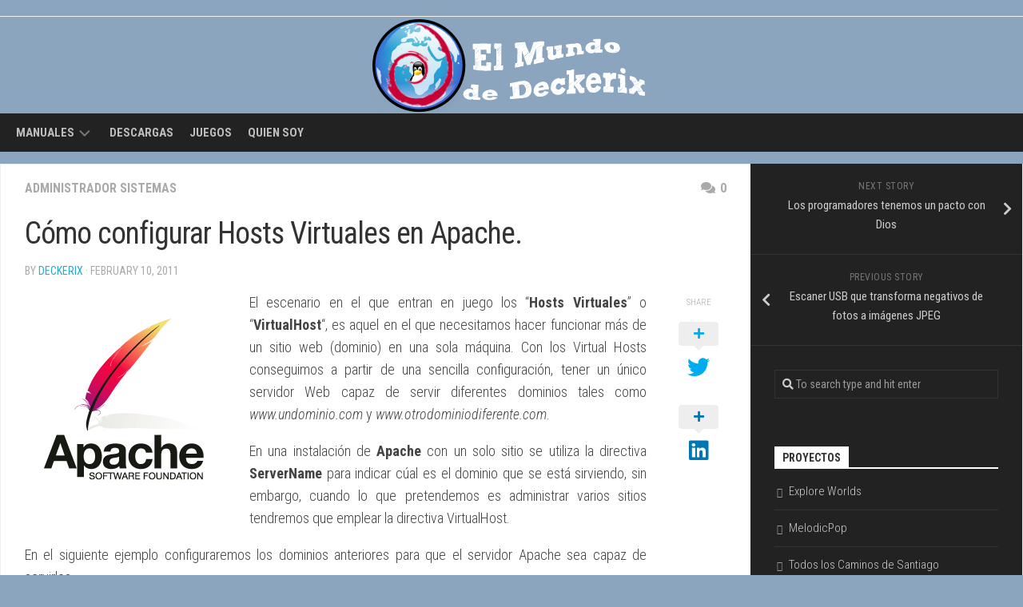

--- FILE ---
content_type: text/html; charset=UTF-8
request_url: http://deckerix.com/blog/como-configurar-hosts-virtuales-en-apache/
body_size: 14106
content:
<!DOCTYPE html> 
<html class="no-js" lang="en-US" xmlns:fb="https://www.facebook.com/2008/fbml" xmlns:addthis="https://www.addthis.com/help/api-spec" >

<head>
	<meta charset="UTF-8">
	<meta name="viewport" content="width=device-width, initial-scale=1.0">
	<link rel="profile" href="https://gmpg.org/xfn/11">
		<link rel="pingback" href="http://deckerix.com/xmlrpc.php">
		
	<title>Cómo configurar Hosts Virtuales en Apache. &#8211; El mundo de deckerix</title>
<meta name='robots' content='max-image-preview:large' />
<script>document.documentElement.className = document.documentElement.className.replace("no-js","js");</script>
<link rel='dns-prefetch' href='//s7.addthis.com' />
<link rel='dns-prefetch' href='//fonts.googleapis.com' />
<link rel="alternate" type="application/rss+xml" title="El mundo de deckerix &raquo; Feed" href="http://deckerix.com/feed/" />
<link rel="alternate" type="application/rss+xml" title="El mundo de deckerix &raquo; Comments Feed" href="http://deckerix.com/comments/feed/" />
<link rel="alternate" type="application/rss+xml" title="El mundo de deckerix &raquo; Cómo configurar Hosts Virtuales en Apache. Comments Feed" href="http://deckerix.com/blog/como-configurar-hosts-virtuales-en-apache/feed/" />
<script type="text/javascript">
window._wpemojiSettings = {"baseUrl":"https:\/\/s.w.org\/images\/core\/emoji\/14.0.0\/72x72\/","ext":".png","svgUrl":"https:\/\/s.w.org\/images\/core\/emoji\/14.0.0\/svg\/","svgExt":".svg","source":{"concatemoji":"http:\/\/deckerix.com\/wp-includes\/js\/wp-emoji-release.min.js?ver=6.1.9"}};
/*! This file is auto-generated */
!function(e,a,t){var n,r,o,i=a.createElement("canvas"),p=i.getContext&&i.getContext("2d");function s(e,t){var a=String.fromCharCode,e=(p.clearRect(0,0,i.width,i.height),p.fillText(a.apply(this,e),0,0),i.toDataURL());return p.clearRect(0,0,i.width,i.height),p.fillText(a.apply(this,t),0,0),e===i.toDataURL()}function c(e){var t=a.createElement("script");t.src=e,t.defer=t.type="text/javascript",a.getElementsByTagName("head")[0].appendChild(t)}for(o=Array("flag","emoji"),t.supports={everything:!0,everythingExceptFlag:!0},r=0;r<o.length;r++)t.supports[o[r]]=function(e){if(p&&p.fillText)switch(p.textBaseline="top",p.font="600 32px Arial",e){case"flag":return s([127987,65039,8205,9895,65039],[127987,65039,8203,9895,65039])?!1:!s([55356,56826,55356,56819],[55356,56826,8203,55356,56819])&&!s([55356,57332,56128,56423,56128,56418,56128,56421,56128,56430,56128,56423,56128,56447],[55356,57332,8203,56128,56423,8203,56128,56418,8203,56128,56421,8203,56128,56430,8203,56128,56423,8203,56128,56447]);case"emoji":return!s([129777,127995,8205,129778,127999],[129777,127995,8203,129778,127999])}return!1}(o[r]),t.supports.everything=t.supports.everything&&t.supports[o[r]],"flag"!==o[r]&&(t.supports.everythingExceptFlag=t.supports.everythingExceptFlag&&t.supports[o[r]]);t.supports.everythingExceptFlag=t.supports.everythingExceptFlag&&!t.supports.flag,t.DOMReady=!1,t.readyCallback=function(){t.DOMReady=!0},t.supports.everything||(n=function(){t.readyCallback()},a.addEventListener?(a.addEventListener("DOMContentLoaded",n,!1),e.addEventListener("load",n,!1)):(e.attachEvent("onload",n),a.attachEvent("onreadystatechange",function(){"complete"===a.readyState&&t.readyCallback()})),(e=t.source||{}).concatemoji?c(e.concatemoji):e.wpemoji&&e.twemoji&&(c(e.twemoji),c(e.wpemoji)))}(window,document,window._wpemojiSettings);
</script>
<style type="text/css">
img.wp-smiley,
img.emoji {
	display: inline !important;
	border: none !important;
	box-shadow: none !important;
	height: 1em !important;
	width: 1em !important;
	margin: 0 0.07em !important;
	vertical-align: -0.1em !important;
	background: none !important;
	padding: 0 !important;
}
</style>
	<link rel='stylesheet' id='wp-block-library-css' href='http://deckerix.com/wp-includes/css/dist/block-library/style.min.css?ver=6.1.9' type='text/css' media='all' />
<link rel='stylesheet' id='classic-theme-styles-css' href='http://deckerix.com/wp-includes/css/classic-themes.min.css?ver=1' type='text/css' media='all' />
<style id='global-styles-inline-css' type='text/css'>
body{--wp--preset--color--black: #000000;--wp--preset--color--cyan-bluish-gray: #abb8c3;--wp--preset--color--white: #ffffff;--wp--preset--color--pale-pink: #f78da7;--wp--preset--color--vivid-red: #cf2e2e;--wp--preset--color--luminous-vivid-orange: #ff6900;--wp--preset--color--luminous-vivid-amber: #fcb900;--wp--preset--color--light-green-cyan: #7bdcb5;--wp--preset--color--vivid-green-cyan: #00d084;--wp--preset--color--pale-cyan-blue: #8ed1fc;--wp--preset--color--vivid-cyan-blue: #0693e3;--wp--preset--color--vivid-purple: #9b51e0;--wp--preset--gradient--vivid-cyan-blue-to-vivid-purple: linear-gradient(135deg,rgba(6,147,227,1) 0%,rgb(155,81,224) 100%);--wp--preset--gradient--light-green-cyan-to-vivid-green-cyan: linear-gradient(135deg,rgb(122,220,180) 0%,rgb(0,208,130) 100%);--wp--preset--gradient--luminous-vivid-amber-to-luminous-vivid-orange: linear-gradient(135deg,rgba(252,185,0,1) 0%,rgba(255,105,0,1) 100%);--wp--preset--gradient--luminous-vivid-orange-to-vivid-red: linear-gradient(135deg,rgba(255,105,0,1) 0%,rgb(207,46,46) 100%);--wp--preset--gradient--very-light-gray-to-cyan-bluish-gray: linear-gradient(135deg,rgb(238,238,238) 0%,rgb(169,184,195) 100%);--wp--preset--gradient--cool-to-warm-spectrum: linear-gradient(135deg,rgb(74,234,220) 0%,rgb(151,120,209) 20%,rgb(207,42,186) 40%,rgb(238,44,130) 60%,rgb(251,105,98) 80%,rgb(254,248,76) 100%);--wp--preset--gradient--blush-light-purple: linear-gradient(135deg,rgb(255,206,236) 0%,rgb(152,150,240) 100%);--wp--preset--gradient--blush-bordeaux: linear-gradient(135deg,rgb(254,205,165) 0%,rgb(254,45,45) 50%,rgb(107,0,62) 100%);--wp--preset--gradient--luminous-dusk: linear-gradient(135deg,rgb(255,203,112) 0%,rgb(199,81,192) 50%,rgb(65,88,208) 100%);--wp--preset--gradient--pale-ocean: linear-gradient(135deg,rgb(255,245,203) 0%,rgb(182,227,212) 50%,rgb(51,167,181) 100%);--wp--preset--gradient--electric-grass: linear-gradient(135deg,rgb(202,248,128) 0%,rgb(113,206,126) 100%);--wp--preset--gradient--midnight: linear-gradient(135deg,rgb(2,3,129) 0%,rgb(40,116,252) 100%);--wp--preset--duotone--dark-grayscale: url('#wp-duotone-dark-grayscale');--wp--preset--duotone--grayscale: url('#wp-duotone-grayscale');--wp--preset--duotone--purple-yellow: url('#wp-duotone-purple-yellow');--wp--preset--duotone--blue-red: url('#wp-duotone-blue-red');--wp--preset--duotone--midnight: url('#wp-duotone-midnight');--wp--preset--duotone--magenta-yellow: url('#wp-duotone-magenta-yellow');--wp--preset--duotone--purple-green: url('#wp-duotone-purple-green');--wp--preset--duotone--blue-orange: url('#wp-duotone-blue-orange');--wp--preset--font-size--small: 13px;--wp--preset--font-size--medium: 20px;--wp--preset--font-size--large: 36px;--wp--preset--font-size--x-large: 42px;--wp--preset--spacing--20: 0.44rem;--wp--preset--spacing--30: 0.67rem;--wp--preset--spacing--40: 1rem;--wp--preset--spacing--50: 1.5rem;--wp--preset--spacing--60: 2.25rem;--wp--preset--spacing--70: 3.38rem;--wp--preset--spacing--80: 5.06rem;}:where(.is-layout-flex){gap: 0.5em;}body .is-layout-flow > .alignleft{float: left;margin-inline-start: 0;margin-inline-end: 2em;}body .is-layout-flow > .alignright{float: right;margin-inline-start: 2em;margin-inline-end: 0;}body .is-layout-flow > .aligncenter{margin-left: auto !important;margin-right: auto !important;}body .is-layout-constrained > .alignleft{float: left;margin-inline-start: 0;margin-inline-end: 2em;}body .is-layout-constrained > .alignright{float: right;margin-inline-start: 2em;margin-inline-end: 0;}body .is-layout-constrained > .aligncenter{margin-left: auto !important;margin-right: auto !important;}body .is-layout-constrained > :where(:not(.alignleft):not(.alignright):not(.alignfull)){max-width: var(--wp--style--global--content-size);margin-left: auto !important;margin-right: auto !important;}body .is-layout-constrained > .alignwide{max-width: var(--wp--style--global--wide-size);}body .is-layout-flex{display: flex;}body .is-layout-flex{flex-wrap: wrap;align-items: center;}body .is-layout-flex > *{margin: 0;}:where(.wp-block-columns.is-layout-flex){gap: 2em;}.has-black-color{color: var(--wp--preset--color--black) !important;}.has-cyan-bluish-gray-color{color: var(--wp--preset--color--cyan-bluish-gray) !important;}.has-white-color{color: var(--wp--preset--color--white) !important;}.has-pale-pink-color{color: var(--wp--preset--color--pale-pink) !important;}.has-vivid-red-color{color: var(--wp--preset--color--vivid-red) !important;}.has-luminous-vivid-orange-color{color: var(--wp--preset--color--luminous-vivid-orange) !important;}.has-luminous-vivid-amber-color{color: var(--wp--preset--color--luminous-vivid-amber) !important;}.has-light-green-cyan-color{color: var(--wp--preset--color--light-green-cyan) !important;}.has-vivid-green-cyan-color{color: var(--wp--preset--color--vivid-green-cyan) !important;}.has-pale-cyan-blue-color{color: var(--wp--preset--color--pale-cyan-blue) !important;}.has-vivid-cyan-blue-color{color: var(--wp--preset--color--vivid-cyan-blue) !important;}.has-vivid-purple-color{color: var(--wp--preset--color--vivid-purple) !important;}.has-black-background-color{background-color: var(--wp--preset--color--black) !important;}.has-cyan-bluish-gray-background-color{background-color: var(--wp--preset--color--cyan-bluish-gray) !important;}.has-white-background-color{background-color: var(--wp--preset--color--white) !important;}.has-pale-pink-background-color{background-color: var(--wp--preset--color--pale-pink) !important;}.has-vivid-red-background-color{background-color: var(--wp--preset--color--vivid-red) !important;}.has-luminous-vivid-orange-background-color{background-color: var(--wp--preset--color--luminous-vivid-orange) !important;}.has-luminous-vivid-amber-background-color{background-color: var(--wp--preset--color--luminous-vivid-amber) !important;}.has-light-green-cyan-background-color{background-color: var(--wp--preset--color--light-green-cyan) !important;}.has-vivid-green-cyan-background-color{background-color: var(--wp--preset--color--vivid-green-cyan) !important;}.has-pale-cyan-blue-background-color{background-color: var(--wp--preset--color--pale-cyan-blue) !important;}.has-vivid-cyan-blue-background-color{background-color: var(--wp--preset--color--vivid-cyan-blue) !important;}.has-vivid-purple-background-color{background-color: var(--wp--preset--color--vivid-purple) !important;}.has-black-border-color{border-color: var(--wp--preset--color--black) !important;}.has-cyan-bluish-gray-border-color{border-color: var(--wp--preset--color--cyan-bluish-gray) !important;}.has-white-border-color{border-color: var(--wp--preset--color--white) !important;}.has-pale-pink-border-color{border-color: var(--wp--preset--color--pale-pink) !important;}.has-vivid-red-border-color{border-color: var(--wp--preset--color--vivid-red) !important;}.has-luminous-vivid-orange-border-color{border-color: var(--wp--preset--color--luminous-vivid-orange) !important;}.has-luminous-vivid-amber-border-color{border-color: var(--wp--preset--color--luminous-vivid-amber) !important;}.has-light-green-cyan-border-color{border-color: var(--wp--preset--color--light-green-cyan) !important;}.has-vivid-green-cyan-border-color{border-color: var(--wp--preset--color--vivid-green-cyan) !important;}.has-pale-cyan-blue-border-color{border-color: var(--wp--preset--color--pale-cyan-blue) !important;}.has-vivid-cyan-blue-border-color{border-color: var(--wp--preset--color--vivid-cyan-blue) !important;}.has-vivid-purple-border-color{border-color: var(--wp--preset--color--vivid-purple) !important;}.has-vivid-cyan-blue-to-vivid-purple-gradient-background{background: var(--wp--preset--gradient--vivid-cyan-blue-to-vivid-purple) !important;}.has-light-green-cyan-to-vivid-green-cyan-gradient-background{background: var(--wp--preset--gradient--light-green-cyan-to-vivid-green-cyan) !important;}.has-luminous-vivid-amber-to-luminous-vivid-orange-gradient-background{background: var(--wp--preset--gradient--luminous-vivid-amber-to-luminous-vivid-orange) !important;}.has-luminous-vivid-orange-to-vivid-red-gradient-background{background: var(--wp--preset--gradient--luminous-vivid-orange-to-vivid-red) !important;}.has-very-light-gray-to-cyan-bluish-gray-gradient-background{background: var(--wp--preset--gradient--very-light-gray-to-cyan-bluish-gray) !important;}.has-cool-to-warm-spectrum-gradient-background{background: var(--wp--preset--gradient--cool-to-warm-spectrum) !important;}.has-blush-light-purple-gradient-background{background: var(--wp--preset--gradient--blush-light-purple) !important;}.has-blush-bordeaux-gradient-background{background: var(--wp--preset--gradient--blush-bordeaux) !important;}.has-luminous-dusk-gradient-background{background: var(--wp--preset--gradient--luminous-dusk) !important;}.has-pale-ocean-gradient-background{background: var(--wp--preset--gradient--pale-ocean) !important;}.has-electric-grass-gradient-background{background: var(--wp--preset--gradient--electric-grass) !important;}.has-midnight-gradient-background{background: var(--wp--preset--gradient--midnight) !important;}.has-small-font-size{font-size: var(--wp--preset--font-size--small) !important;}.has-medium-font-size{font-size: var(--wp--preset--font-size--medium) !important;}.has-large-font-size{font-size: var(--wp--preset--font-size--large) !important;}.has-x-large-font-size{font-size: var(--wp--preset--font-size--x-large) !important;}
.wp-block-navigation a:where(:not(.wp-element-button)){color: inherit;}
:where(.wp-block-columns.is-layout-flex){gap: 2em;}
.wp-block-pullquote{font-size: 1.5em;line-height: 1.6;}
</style>
<link rel='stylesheet' id='responsive-lightbox-swipebox-css' href='http://deckerix.com/wp-content/plugins/responsive-lightbox/assets/swipebox/swipebox.min.css?ver=1.5.2' type='text/css' media='all' />
<link rel='stylesheet' id='wp-syntax-css-css' href='http://deckerix.com/wp-content/plugins/wp-syntax/css/wp-syntax.css?ver=1.2' type='text/css' media='all' />
<link rel='stylesheet' id='kontrast-style-css' href='http://deckerix.com/wp-content/themes/kontrast/style.css?ver=6.1.9' type='text/css' media='all' />
<style id='kontrast-style-inline-css' type='text/css'>
body { font-family: "Roboto Condensed", Arial, sans-serif; }
.site-title a, .site-description { color: #1e73be; }

</style>
<link rel='stylesheet' id='kontrast-responsive-css' href='http://deckerix.com/wp-content/themes/kontrast/responsive.css?ver=6.1.9' type='text/css' media='all' />
<link rel='stylesheet' id='kontrast-font-awesome-css' href='http://deckerix.com/wp-content/themes/kontrast/fonts/all.min.css?ver=6.1.9' type='text/css' media='all' />
<link rel='stylesheet' id='roboto-condensed-css' href='//fonts.googleapis.com/css?family=Roboto+Condensed%3A400%2C300italic%2C300%2C400italic%2C700&#038;subset=latin%2Clatin-ext&#038;ver=6.1.9' type='text/css' media='all' />
<link rel='stylesheet' id='addthis_all_pages-css' href='http://deckerix.com/wp-content/plugins/addthis/frontend/build/addthis_wordpress_public.min.css?ver=6.1.9' type='text/css' media='all' />
<script type='text/javascript' src='http://deckerix.com/wp-includes/js/jquery/jquery.min.js?ver=3.6.1' id='jquery-core-js'></script>
<script type='text/javascript' src='http://deckerix.com/wp-includes/js/jquery/jquery-migrate.min.js?ver=3.3.2' id='jquery-migrate-js'></script>
<script type='text/javascript' id='jquery-js-after'>
jQuery(document).ready(function() {
	jQuery(".e32a0943cd9b986faff44543c037b028").click(function() {
		jQuery.post(
			"http://deckerix.com/wp-admin/admin-ajax.php", {
				"action": "quick_adsense_onpost_ad_click",
				"quick_adsense_onpost_ad_index": jQuery(this).attr("data-index"),
				"quick_adsense_nonce": "564e6cdfe0",
			}, function(response) { }
		);
	});
});
</script>
<script type='text/javascript' src='http://deckerix.com/wp-content/plugins/alx-extensions/js/jquery.sharrre.min.js?ver=1.0.1' id='alx-ext-sharrre-js'></script>
<script type='text/javascript' src='http://deckerix.com/wp-content/plugins/responsive-lightbox/assets/swipebox/jquery.swipebox.min.js?ver=1.5.2' id='responsive-lightbox-swipebox-js'></script>
<script type='text/javascript' src='http://deckerix.com/wp-includes/js/underscore.min.js?ver=1.13.4' id='underscore-js'></script>
<script type='text/javascript' src='http://deckerix.com/wp-content/plugins/responsive-lightbox/assets/infinitescroll/infinite-scroll.pkgd.min.js?ver=4.0.1' id='responsive-lightbox-infinite-scroll-js'></script>
<script type='text/javascript' id='responsive-lightbox-js-before'>
var rlArgs = {"script":"swipebox","selector":"lightbox","customEvents":"","activeGalleries":true,"animation":true,"hideCloseButtonOnMobile":false,"removeBarsOnMobile":false,"hideBars":true,"hideBarsDelay":5000,"videoMaxWidth":1080,"useSVG":true,"loopAtEnd":false,"woocommerce_gallery":false,"ajaxurl":"http:\/\/deckerix.com\/wp-admin\/admin-ajax.php","nonce":"3ef566d4fa","preview":false,"postId":1598,"scriptExtension":false};
</script>
<script type='text/javascript' src='http://deckerix.com/wp-content/plugins/responsive-lightbox/js/front.js?ver=2.5.3' id='responsive-lightbox-js'></script>
<script type='text/javascript' src='http://deckerix.com/wp-content/themes/kontrast/js/jquery.flexslider.min.js?ver=6.1.9' id='kontrast-flexslider-js'></script>
<script type='text/javascript' src='http://deckerix.com/wp-admin/admin-ajax.php?action=addthis_global_options_settings&#038;ver=6.1.9' id='addthis_global_options-js'></script>
<script type='text/javascript' src='https://s7.addthis.com/js/300/addthis_widget.js?ver=6.1.9#pubid=wp-b417fb8c85ea9f8571d75721f89f4a83' id='addthis_widget-js'></script>
<link rel="https://api.w.org/" href="http://deckerix.com/wp-json/" /><link rel="alternate" type="application/json" href="http://deckerix.com/wp-json/wp/v2/posts/1598" /><link rel="EditURI" type="application/rsd+xml" title="RSD" href="http://deckerix.com/xmlrpc.php?rsd" />
<link rel="wlwmanifest" type="application/wlwmanifest+xml" href="http://deckerix.com/wp-includes/wlwmanifest.xml" />
<meta name="generator" content="WordPress 6.1.9" />
<link rel="canonical" href="http://deckerix.com/blog/como-configurar-hosts-virtuales-en-apache/" />
<link rel='shortlink' href='http://deckerix.com/?p=1598' />
<link rel="alternate" type="application/json+oembed" href="http://deckerix.com/wp-json/oembed/1.0/embed?url=http%3A%2F%2Fdeckerix.com%2Fblog%2Fcomo-configurar-hosts-virtuales-en-apache%2F" />
<link rel="alternate" type="text/xml+oembed" href="http://deckerix.com/wp-json/oembed/1.0/embed?url=http%3A%2F%2Fdeckerix.com%2Fblog%2Fcomo-configurar-hosts-virtuales-en-apache%2F&#038;format=xml" />
<style type="text/css" id="custom-background-css">
body.custom-background { background-color: #8ba5bf; }
</style>
	<link rel="icon" href="http://deckerix.com/wp-content/uploads/2018/11/cropped-logo-1-32x32.png" sizes="32x32" />
<link rel="icon" href="http://deckerix.com/wp-content/uploads/2018/11/cropped-logo-1-192x192.png" sizes="192x192" />
<link rel="apple-touch-icon" href="http://deckerix.com/wp-content/uploads/2018/11/cropped-logo-1-180x180.png" />
<meta name="msapplication-TileImage" content="http://deckerix.com/wp-content/uploads/2018/11/cropped-logo-1-270x270.png" />
<style id="kirki-inline-styles"></style></head>

<body class="post-template-default single single-post postid-1598 single-format-standard custom-background col-2cl full-width mobile-menu">

<svg xmlns="http://www.w3.org/2000/svg" viewBox="0 0 0 0" width="0" height="0" focusable="false" role="none" style="visibility: hidden; position: absolute; left: -9999px; overflow: hidden;" ><defs><filter id="wp-duotone-dark-grayscale"><feColorMatrix color-interpolation-filters="sRGB" type="matrix" values=" .299 .587 .114 0 0 .299 .587 .114 0 0 .299 .587 .114 0 0 .299 .587 .114 0 0 " /><feComponentTransfer color-interpolation-filters="sRGB" ><feFuncR type="table" tableValues="0 0.49803921568627" /><feFuncG type="table" tableValues="0 0.49803921568627" /><feFuncB type="table" tableValues="0 0.49803921568627" /><feFuncA type="table" tableValues="1 1" /></feComponentTransfer><feComposite in2="SourceGraphic" operator="in" /></filter></defs></svg><svg xmlns="http://www.w3.org/2000/svg" viewBox="0 0 0 0" width="0" height="0" focusable="false" role="none" style="visibility: hidden; position: absolute; left: -9999px; overflow: hidden;" ><defs><filter id="wp-duotone-grayscale"><feColorMatrix color-interpolation-filters="sRGB" type="matrix" values=" .299 .587 .114 0 0 .299 .587 .114 0 0 .299 .587 .114 0 0 .299 .587 .114 0 0 " /><feComponentTransfer color-interpolation-filters="sRGB" ><feFuncR type="table" tableValues="0 1" /><feFuncG type="table" tableValues="0 1" /><feFuncB type="table" tableValues="0 1" /><feFuncA type="table" tableValues="1 1" /></feComponentTransfer><feComposite in2="SourceGraphic" operator="in" /></filter></defs></svg><svg xmlns="http://www.w3.org/2000/svg" viewBox="0 0 0 0" width="0" height="0" focusable="false" role="none" style="visibility: hidden; position: absolute; left: -9999px; overflow: hidden;" ><defs><filter id="wp-duotone-purple-yellow"><feColorMatrix color-interpolation-filters="sRGB" type="matrix" values=" .299 .587 .114 0 0 .299 .587 .114 0 0 .299 .587 .114 0 0 .299 .587 .114 0 0 " /><feComponentTransfer color-interpolation-filters="sRGB" ><feFuncR type="table" tableValues="0.54901960784314 0.98823529411765" /><feFuncG type="table" tableValues="0 1" /><feFuncB type="table" tableValues="0.71764705882353 0.25490196078431" /><feFuncA type="table" tableValues="1 1" /></feComponentTransfer><feComposite in2="SourceGraphic" operator="in" /></filter></defs></svg><svg xmlns="http://www.w3.org/2000/svg" viewBox="0 0 0 0" width="0" height="0" focusable="false" role="none" style="visibility: hidden; position: absolute; left: -9999px; overflow: hidden;" ><defs><filter id="wp-duotone-blue-red"><feColorMatrix color-interpolation-filters="sRGB" type="matrix" values=" .299 .587 .114 0 0 .299 .587 .114 0 0 .299 .587 .114 0 0 .299 .587 .114 0 0 " /><feComponentTransfer color-interpolation-filters="sRGB" ><feFuncR type="table" tableValues="0 1" /><feFuncG type="table" tableValues="0 0.27843137254902" /><feFuncB type="table" tableValues="0.5921568627451 0.27843137254902" /><feFuncA type="table" tableValues="1 1" /></feComponentTransfer><feComposite in2="SourceGraphic" operator="in" /></filter></defs></svg><svg xmlns="http://www.w3.org/2000/svg" viewBox="0 0 0 0" width="0" height="0" focusable="false" role="none" style="visibility: hidden; position: absolute; left: -9999px; overflow: hidden;" ><defs><filter id="wp-duotone-midnight"><feColorMatrix color-interpolation-filters="sRGB" type="matrix" values=" .299 .587 .114 0 0 .299 .587 .114 0 0 .299 .587 .114 0 0 .299 .587 .114 0 0 " /><feComponentTransfer color-interpolation-filters="sRGB" ><feFuncR type="table" tableValues="0 0" /><feFuncG type="table" tableValues="0 0.64705882352941" /><feFuncB type="table" tableValues="0 1" /><feFuncA type="table" tableValues="1 1" /></feComponentTransfer><feComposite in2="SourceGraphic" operator="in" /></filter></defs></svg><svg xmlns="http://www.w3.org/2000/svg" viewBox="0 0 0 0" width="0" height="0" focusable="false" role="none" style="visibility: hidden; position: absolute; left: -9999px; overflow: hidden;" ><defs><filter id="wp-duotone-magenta-yellow"><feColorMatrix color-interpolation-filters="sRGB" type="matrix" values=" .299 .587 .114 0 0 .299 .587 .114 0 0 .299 .587 .114 0 0 .299 .587 .114 0 0 " /><feComponentTransfer color-interpolation-filters="sRGB" ><feFuncR type="table" tableValues="0.78039215686275 1" /><feFuncG type="table" tableValues="0 0.94901960784314" /><feFuncB type="table" tableValues="0.35294117647059 0.47058823529412" /><feFuncA type="table" tableValues="1 1" /></feComponentTransfer><feComposite in2="SourceGraphic" operator="in" /></filter></defs></svg><svg xmlns="http://www.w3.org/2000/svg" viewBox="0 0 0 0" width="0" height="0" focusable="false" role="none" style="visibility: hidden; position: absolute; left: -9999px; overflow: hidden;" ><defs><filter id="wp-duotone-purple-green"><feColorMatrix color-interpolation-filters="sRGB" type="matrix" values=" .299 .587 .114 0 0 .299 .587 .114 0 0 .299 .587 .114 0 0 .299 .587 .114 0 0 " /><feComponentTransfer color-interpolation-filters="sRGB" ><feFuncR type="table" tableValues="0.65098039215686 0.40392156862745" /><feFuncG type="table" tableValues="0 1" /><feFuncB type="table" tableValues="0.44705882352941 0.4" /><feFuncA type="table" tableValues="1 1" /></feComponentTransfer><feComposite in2="SourceGraphic" operator="in" /></filter></defs></svg><svg xmlns="http://www.w3.org/2000/svg" viewBox="0 0 0 0" width="0" height="0" focusable="false" role="none" style="visibility: hidden; position: absolute; left: -9999px; overflow: hidden;" ><defs><filter id="wp-duotone-blue-orange"><feColorMatrix color-interpolation-filters="sRGB" type="matrix" values=" .299 .587 .114 0 0 .299 .587 .114 0 0 .299 .587 .114 0 0 .299 .587 .114 0 0 " /><feComponentTransfer color-interpolation-filters="sRGB" ><feFuncR type="table" tableValues="0.098039215686275 1" /><feFuncG type="table" tableValues="0 0.66274509803922" /><feFuncB type="table" tableValues="0.84705882352941 0.41960784313725" /><feFuncA type="table" tableValues="1 1" /></feComponentTransfer><feComposite in2="SourceGraphic" operator="in" /></filter></defs></svg>
<a class="skip-link screen-reader-text" href="#page">Skip to content</a>

<div id="wrapper">

	<header id="header">
		
					<div id="wrap-nav-mobile" class="wrap-nav">
						<nav id="nav-mobile-nav" class="main-navigation nav-menu">
			<button class="menu-toggle" aria-controls="primary-menu" aria-expanded="false">
				<span class="screen-reader-text">Expand Menu</span><div class="menu-toggle-icon"><span></span><span></span><span></span></div>			</button>
			<div class="menu-headermenu-container"><ul id="nav-mobile" class="menu"><li id="menu-item-2604" class="menu-item menu-item-type-post_type menu-item-object-page menu-item-has-children menu-item-2604"><span class="menu-item-wrapper has-arrow"><a href="http://deckerix.com/manuales/">Manuales</a><button onClick="alxMediaMenu.toggleItem(this)"><span class="screen-reader-text">Toggle Child Menu</span><svg class="svg-icon" aria-hidden="true" role="img" focusable="false" xmlns="http://www.w3.org/2000/svg" width="14" height="8" viewBox="0 0 20 12"><polygon fill="" fill-rule="evenodd" points="1319.899 365.778 1327.678 358 1329.799 360.121 1319.899 370.021 1310 360.121 1312.121 358" transform="translate(-1310 -358)"></polygon></svg></button></span>
<ul class="sub-menu">
	<li id="menu-item-2605" class="menu-item menu-item-type-post_type menu-item-object-page menu-item-2605"><span class="menu-item-wrapper"><a href="http://deckerix.com/manuales/opengl/">OpenGL</a></span></li>
</ul>
</li>
<li id="menu-item-2606" class="menu-item menu-item-type-post_type menu-item-object-page menu-item-2606"><span class="menu-item-wrapper"><a href="http://deckerix.com/download/">Descargas</a></span></li>
<li id="menu-item-2607" class="menu-item menu-item-type-post_type menu-item-object-page menu-item-2607"><span class="menu-item-wrapper"><a href="http://deckerix.com/games/">Juegos</a></span></li>
<li id="menu-item-2608" class="menu-item menu-item-type-post_type menu-item-object-page menu-item-2608"><span class="menu-item-wrapper"><a href="http://deckerix.com/quien-soy/">Quien Soy</a></span></li>
</ul></div>		</nav>
						
									<div class="container-inner">
						<button class="toggle-search">
							<svg class="svg-icon" id="svg-search" aria-hidden="true" role="img" focusable="false" xmlns="http://www.w3.org/2000/svg" width="23" height="23" viewBox="0 0 23 23"><path d="M38.710696,48.0601792 L43,52.3494831 L41.3494831,54 L37.0601792,49.710696 C35.2632422,51.1481185 32.9839107,52.0076499 30.5038249,52.0076499 C24.7027226,52.0076499 20,47.3049272 20,41.5038249 C20,35.7027226 24.7027226,31 30.5038249,31 C36.3049272,31 41.0076499,35.7027226 41.0076499,41.5038249 C41.0076499,43.9839107 40.1481185,46.2632422 38.710696,48.0601792 Z M36.3875844,47.1716785 C37.8030221,45.7026647 38.6734666,43.7048964 38.6734666,41.5038249 C38.6734666,36.9918565 35.0157934,33.3341833 30.5038249,33.3341833 C25.9918565,33.3341833 22.3341833,36.9918565 22.3341833,41.5038249 C22.3341833,46.0157934 25.9918565,49.6734666 30.5038249,49.6734666 C32.7048964,49.6734666 34.7026647,48.8030221 36.1716785,47.3875844 C36.2023931,47.347638 36.2360451,47.3092237 36.2726343,47.2726343 C36.3092237,47.2360451 36.347638,47.2023931 36.3875844,47.1716785 Z" transform="translate(-20 -31)"></path></svg>
							<svg class="svg-icon" id="svg-close" aria-hidden="true" role="img" focusable="false" xmlns="http://www.w3.org/2000/svg" width="23" height="23" viewBox="0 0 16 16"><polygon fill="" fill-rule="evenodd" points="6.852 7.649 .399 1.195 1.445 .149 7.899 6.602 14.352 .149 15.399 1.195 8.945 7.649 15.399 14.102 14.352 15.149 7.899 8.695 1.445 15.149 .399 14.102"></polygon></svg>
						</button>
						<div class="search-expand">
							<div class="search-expand-inner">
								<form method="get" class="searchform themeform" action="http://deckerix.com/">
	<div>
		<input type="text" class="search" name="s" onblur="if(this.value=='')this.value='To search type and hit enter';" onfocus="if(this.value=='To search type and hit enter')this.value='';" value="To search type and hit enter" />
	</div>
</form>							</div>
						</div>
					</div>
							</div>
				
				
					<div class="container" id="header-ads">
				<div class="container-inner">
									</div><!--/.container-inner-->
			</div><!--/.container-->
				
		<div class="container-inner group">
			
						
							<div class="site-header">
					<a href="http://deckerix.com/" rel="home">
						<img class="site-image" src="http://deckerix.com/wp-content/uploads/2018/11/cropped-logo.png" alt="El mundo de deckerix">
					</a>
				</div>
						
							<div id="wrap-nav-header" class="wrap-nav">
							<nav id="nav-header-nav" class="main-navigation nav-menu">
			<button class="menu-toggle" aria-controls="primary-menu" aria-expanded="false">
				<span class="screen-reader-text">Expand Menu</span><div class="menu-toggle-icon"><span></span><span></span><span></span></div>			</button>
			<div class="menu-headermenu-container"><ul id="nav-header" class="menu"><li class="menu-item menu-item-type-post_type menu-item-object-page menu-item-has-children menu-item-2604"><span class="menu-item-wrapper has-arrow"><a href="http://deckerix.com/manuales/">Manuales</a><button onClick="alxMediaMenu.toggleItem(this)"><span class="screen-reader-text">Toggle Child Menu</span><svg class="svg-icon" aria-hidden="true" role="img" focusable="false" xmlns="http://www.w3.org/2000/svg" width="14" height="8" viewBox="0 0 20 12"><polygon fill="" fill-rule="evenodd" points="1319.899 365.778 1327.678 358 1329.799 360.121 1319.899 370.021 1310 360.121 1312.121 358" transform="translate(-1310 -358)"></polygon></svg></button></span>
<ul class="sub-menu">
	<li class="menu-item menu-item-type-post_type menu-item-object-page menu-item-2605"><span class="menu-item-wrapper"><a href="http://deckerix.com/manuales/opengl/">OpenGL</a></span></li>
</ul>
</li>
<li class="menu-item menu-item-type-post_type menu-item-object-page menu-item-2606"><span class="menu-item-wrapper"><a href="http://deckerix.com/download/">Descargas</a></span></li>
<li class="menu-item menu-item-type-post_type menu-item-object-page menu-item-2607"><span class="menu-item-wrapper"><a href="http://deckerix.com/games/">Juegos</a></span></li>
<li class="menu-item menu-item-type-post_type menu-item-object-page menu-item-2608"><span class="menu-item-wrapper"><a href="http://deckerix.com/quien-soy/">Quien Soy</a></span></li>
</ul></div>		</nav>
						</div>
						
						
		</div><!--/.container-->
		
	</header><!--/#header-->
	
	<div class="container" id="page">
		<div class="container-inner">			
			<div class="main">
				<div class="main-inner group">
<div class="content">

	<div class="page-title pad group">

			<ul class="meta-single group">
			<li class="category"><a href="http://deckerix.com/blog/category/sistemas/" rel="category tag">Administrador Sistemas</a></li>
						<li class="comments"><a href="http://deckerix.com/blog/como-configurar-hosts-virtuales-en-apache/#respond"><i class="fas fa-comments"></i>0</a></li>
					</ul>
		
	
</div><!--/.page-title-->
	<div class="pad group">

					<article class="post-1598 post type-post status-publish format-standard hentry category-sistemas">
				<div class="post-inner group">

					<h1 class="post-title">Cómo configurar Hosts Virtuales en Apache.</h1>
					<p class="post-byline">by <a href="http://deckerix.com/blog/author/deckerix/" title="Posts by deckerix" rel="author">deckerix</a> &middot; February 10, 2011</p>

					
					<div class="clear"></div>

					<div class="entry share">
						<div class="entry-inner">
							<div class="at-above-post addthis_tool" data-url="http://deckerix.com/blog/como-configurar-hosts-virtuales-en-apache/"></div><p style="text-align: justify;"><a href="http://deckerix.com/wp-content/uploads/2011/01/apache2.png" data-rel="lightbox-image-0" data-rl_title="" data-rl_caption=""><img decoding="async" class="alignleft size-full wp-image-1299" title="" src="http://deckerix.com/wp-content/uploads/2011/01/apache2.png" alt="" width="261" height="235" /></a>El escenario en el que entran en juego los &#8220;<strong>Hosts Virtuales</strong>&#8221; o &#8220;<strong>VirtualHost</strong>&#8220;, es aquel en el que necesitamos hacer funcionar más de un sitio web (dominio) en una sola máquina. Con los Virtual Hosts conseguimos a partir de una sencilla configuración, tener un único servidor Web capaz de servir diferentes dominios tales como <em>www.undominio.com</em> y <em>www.otrodominiodiferente.com</em>.</p>
<p style="text-align: justify;">En una instalación de <strong>Apache </strong>con un solo sitio se utiliza la directiva <strong>ServerName</strong> para indicar cúal es el dominio que se está sirviendo, sin embargo, cuando lo que pretendemos es administrar varios sitios tendremos que emplear la directiva VirtualHost.</p>
<p style="text-align: justify;">En el siguiente ejemplo configuraremos los dominios anteriores para que el servidor Apache sea capaz de servirlos.</p>
<p>El primer paso para configurar nuestro &#8220;<strong>Virtual Hosting</strong>&#8221; es eliminar la directiva <strong>ServerName </strong>y substituirla por <strong>NameVirtualHost</strong>.</p>

<div class="wp_syntax" style="position:relative;"><table><tr><td class="code"><pre class="bash" style="font-family:monospace;"><span style="color: #666666; font-style: italic;">#ServerName www.mi_unico_dominio.com</span>
NameVirtualHost  <span style="color: #000000; font-weight: bold;">*</span>:<span style="color: #000000;">80</span>
NameVirtualHost  <span style="color: #000000; font-weight: bold;">*</span>:<span style="color: #000000;">443</span></pre></td></tr></table><p class="theCode" style="display:none;">#ServerName www.mi_unico_dominio.com
NameVirtualHost  *:80
NameVirtualHost  *:443</p></div>

<p>Posteriormente es necesario definir las respectivas secciones para cada dominio a través de la directiva VirtualHost:</p>

<div class="wp_syntax" style="position:relative;"><table><tr><td class="code"><pre class="bash" style="font-family:monospace;"><span style="color: #000000; font-weight: bold;">&lt;</span>VirtualHost <span style="color: #000000; font-weight: bold;">*</span>:<span style="color: #000000;">80</span><span style="color: #000000; font-weight: bold;">&gt;</span>
        ServerName  www.undominio.com
        ServerAlias www.undominio.es www.undominio.com subdomain.undominio.com
        DocumentRoot <span style="color: #000000; font-weight: bold;">/</span>var<span style="color: #000000; font-weight: bold;">/</span>www<span style="color: #000000; font-weight: bold;">/</span>carpeta
&nbsp;
        RewriteEngine   on
        <span style="color: #000000; font-weight: bold;">&lt;</span>Directory <span style="color: #000000; font-weight: bold;">/</span>var<span style="color: #000000; font-weight: bold;">/</span>www<span style="color: #000000; font-weight: bold;">/</span>carpeta<span style="color: #000000; font-weight: bold;">/&gt;</span>
           AllowOverride All
       <span style="color: #000000; font-weight: bold;">&lt;/</span>Directory<span style="color: #000000; font-weight: bold;">&gt;</span>
&nbsp;
<span style="color: #000000; font-weight: bold;">&lt;/</span>VirtualHost<span style="color: #000000; font-weight: bold;">&gt;</span>
&nbsp;
<span style="color: #000000; font-weight: bold;">&lt;</span>VirtualHost <span style="color: #000000; font-weight: bold;">*</span>:<span style="color: #000000;">80</span><span style="color: #000000; font-weight: bold;">&gt;</span>
       ServerName www.otrodominiodiferente.com
       ServerAlias otrodominiodiferente.com www.otrodominiodiferente.es
       ServerAdmin soporte<span style="color: #000000; font-weight: bold;">@</span>otrodominiodiferente.com
       DocumentRoot <span style="color: #000000; font-weight: bold;">/</span>var<span style="color: #000000; font-weight: bold;">/</span>www<span style="color: #000000; font-weight: bold;">/</span>otracarpeta
&nbsp;
&nbsp;
        RewriteEngine   on
        <span style="color: #000000; font-weight: bold;">&lt;</span>Directory <span style="color: #000000; font-weight: bold;">/</span>var<span style="color: #000000; font-weight: bold;">/</span>www<span style="color: #000000; font-weight: bold;">/</span>otracarpeta<span style="color: #000000; font-weight: bold;">/&gt;</span>
           AllowOverride All
       <span style="color: #000000; font-weight: bold;">&lt;/</span>Directory<span style="color: #000000; font-weight: bold;">&gt;</span>
&nbsp;
<span style="color: #000000; font-weight: bold;">&lt;/</span>VirtualHost<span style="color: #000000; font-weight: bold;">&gt;</span>
&nbsp;
&nbsp;
<span style="color: #000000; font-weight: bold;">&lt;</span>VirtualHost <span style="color: #000000; font-weight: bold;">*</span>:<span style="color: #000000;">443</span><span style="color: #000000; font-weight: bold;">&gt;</span>
  <span style="color: #000000; font-weight: bold;">&lt;</span>IfModule mod_ssl.c<span style="color: #000000; font-weight: bold;">&gt;</span>
         SSLEngine on
         SSLCertificateFile    <span style="color: #000000; font-weight: bold;">/</span>etc<span style="color: #000000; font-weight: bold;">/</span>apache2<span style="color: #000000; font-weight: bold;">/</span>ssl.crt<span style="color: #000000; font-weight: bold;">/</span>certificado.crt
     SSLCertificateKeyFile <span style="color: #000000; font-weight: bold;">/</span>etc<span style="color: #000000; font-weight: bold;">/</span>apache2<span style="color: #000000; font-weight: bold;">/</span>ssl.key<span style="color: #000000; font-weight: bold;">/</span>certificado.key
     SetEnvIf User-Agent <span style="color: #ff0000;">&quot;.*MSIE.*&quot;</span> nokeepalive ssl-unclean-shutdown
   <span style="color: #000000; font-weight: bold;">&lt;/</span>IfModule<span style="color: #000000; font-weight: bold;">&gt;</span>
       ServerName www.otrodominiodiferente.com
       ServerAlias otrodominiodiferente.com www.otrodominiodiferente.es
       ServerAdmin soporte<span style="color: #000000; font-weight: bold;">@</span>otrodominiodiferente.com
       DocumentRoot <span style="color: #000000; font-weight: bold;">/</span>var<span style="color: #000000; font-weight: bold;">/</span>www<span style="color: #000000; font-weight: bold;">/</span>otracarpeta
 <span style="color: #000000; font-weight: bold;">&lt;/</span>VirtualHost<span style="color: #000000; font-weight: bold;">&gt;</span></pre></td></tr></table><p class="theCode" style="display:none;">&lt;VirtualHost *:80&gt;
        ServerName  www.undominio.com
        ServerAlias www.undominio.es www.undominio.com subdomain.undominio.com
        DocumentRoot /var/www/carpeta

        RewriteEngine   on
        &lt;Directory /var/www/carpeta/&gt;
           AllowOverride All
       &lt;/Directory&gt;
       
&lt;/VirtualHost&gt;

&lt;VirtualHost *:80&gt;
       ServerName www.otrodominiodiferente.com
       ServerAlias otrodominiodiferente.com www.otrodominiodiferente.es
       ServerAdmin soporte@otrodominiodiferente.com
       DocumentRoot /var/www/otracarpeta
      
      
        RewriteEngine   on
        &lt;Directory /var/www/otracarpeta/&gt;
           AllowOverride All
       &lt;/Directory&gt;
      
&lt;/VirtualHost&gt;


&lt;VirtualHost *:443&gt;
  &lt;IfModule mod_ssl.c&gt;
         SSLEngine on
         SSLCertificateFile    /etc/apache2/ssl.crt/certificado.crt
     SSLCertificateKeyFile /etc/apache2/ssl.key/certificado.key
     SetEnvIf User-Agent &quot;.*MSIE.*&quot; nokeepalive ssl-unclean-shutdown
   &lt;/IfModule&gt;
       ServerName www.otrodominiodiferente.com
       ServerAlias otrodominiodiferente.com www.otrodominiodiferente.es
       ServerAdmin soporte@otrodominiodiferente.com
       DocumentRoot /var/www/otracarpeta
 &lt;/VirtualHost&gt;</p></div>

<p style="text-align: justify;">
Es posible que con un distintos nombres de dominios queramos que se sirva el mismo sitio, por lo que podremos apoyarnos de la directiva <strong>ServerAlias</strong>, tal y como se muestra en los ejemplos anteriores. </p>
<p style="text-align: justify;">
Al estar configurando diferentes sitios tendremos que indicarle a Apache de alguna manera donde se encuentran los ficheros que debe servir dependiendo del dominio al que estemos accediendo. Para ello contamos con la directiva <strong>DocumentRoot </strong>que indicara donde se encuentra el directorio base de nuestros ficheros.</p>
<!--CusAds0-->
<div style="font-size: 0px; height: 0px; line-height: 0px; margin: 0; padding: 0; clear: both;"></div><!-- AddThis Advanced Settings above via filter on the_content --><!-- AddThis Advanced Settings below via filter on the_content --><!-- AddThis Advanced Settings generic via filter on the_content --><!-- AddThis Share Buttons above via filter on the_content --><!-- AddThis Share Buttons below via filter on the_content --><div class="at-below-post addthis_tool" data-url="http://deckerix.com/blog/como-configurar-hosts-virtuales-en-apache/"></div><!-- AddThis Share Buttons generic via filter on the_content -->													</div>
						
	<div class="sharrre-container sharrre-header group">
		<span>Share</span>
		<div id="twitter" data-url="http://deckerix.com/blog/como-configurar-hosts-virtuales-en-apache/" data-text="Cómo configurar Hosts Virtuales en Apache." data-title="Tweet"></div>
		<div id="facebook" data-url="http://deckerix.com/blog/como-configurar-hosts-virtuales-en-apache/" data-text="Cómo configurar Hosts Virtuales en Apache." data-title="Like"></div>
		<div id="pinterest" data-url="http://deckerix.com/blog/como-configurar-hosts-virtuales-en-apache/" data-text="Cómo configurar Hosts Virtuales en Apache." data-title="Pin It"></div>
		<div id="linkedin" data-url="http://deckerix.com/blog/como-configurar-hosts-virtuales-en-apache/" data-text="Cómo configurar Hosts Virtuales en Apache." data-title="Share on LinkedIn"></div>
	</div><!--/.sharrre-container-->

	<script type="text/javascript">
		// Sharrre
		jQuery(document).ready(function(){
			jQuery('#twitter').sharrre({
				share: {
					twitter: true
				},
				template: '<a class="box group" href="#"><div class="count" href="#"><i class="fas fa-plus"></i></div><div class="share"><i class="fab fa-twitter"></i></div></a>',
				enableHover: false,
				enableTracking: true,
				buttons: { twitter: {via: ''}},
				click: function(api, options){
					api.simulateClick();
					api.openPopup('twitter');
				}
			});
			jQuery('#facebook').sharrre({
				share: {
					facebook: true
				},
				template: '<a class="box group" href="#"><div class="count" href="#"><i class="fas fa-plus"></i></div><div class="share"><i class="fab fa-facebook-square"></i></div></a>',
				enableHover: false,
				enableTracking: true,
				buttons:{layout: 'box_count'},
				click: function(api, options){
					api.simulateClick();
					api.openPopup('facebook');
				}
			});
			jQuery('#pinterest').sharrre({
				share: {
					pinterest: true
				},
				template: '<a class="box group" href="#"><div class="count" href="#"><i class="fas fa-plus"></i></div><div class="share"><i class="fab fa-pinterest"></i></div></a>',
				enableHover: false,
				enableTracking: true,
				buttons: {
				pinterest: {
					description: 'Cómo configurar Hosts Virtuales en Apache.'					}
				},
				click: function(api, options){
					api.simulateClick();
					api.openPopup('pinterest');
				}
			});
			jQuery('#linkedin').sharrre({
				share: {
					linkedin: true
				},
				template: '<a class="box group" href="#"><div class="count" href="#"><i class="fas fa-plus"></i></div><div class="share"><i class="fab fa-linkedin"></i></div></a>',
				enableHover: false,
				enableTracking: true,
				buttons: {
				linkedin: {
					description: 'Cómo configurar Hosts Virtuales en Apache.'					}
				},
				click: function(api, options){
					api.simulateClick();
					api.openPopup('linkedin');
				}
			});

		});
	</script>
							<div class="clear"></div>
					</div><!--/.entry-->

				</div><!--/.post-inner-->
			</article><!--/.post-->
		
		<div class="clear"></div>

		
		
		
		

<h4 class="heading">
	<i class="fas fa-hand-point-right"></i>You may also like...</h4>

<ul class="related-posts group">
	
		<li class="related post-hover">
		<article class="post-13 post type-post status-publish format-standard hentry">

			<div class="post-thumbnail">
				<a href="http://deckerix.com/blog/sobre-la-web/">
											<img src="http://deckerix.com/wp-content/themes/kontrast/img/thumb-medium.png" alt="Sobre la web" />
																								</a>
									<a class="post-comments" href="http://deckerix.com/blog/sobre-la-web/#respond"><span><i class="fas fa-comments"></i>0</span></a>
							</div><!--/.post-thumbnail-->
			
			<div class="related-inner">
				
				<h4 class="post-title">
					<a href="http://deckerix.com/blog/sobre-la-web/" rel="bookmark">Sobre la web</a>
				</h4><!--/.post-title-->
				
				<div class="post-meta group">
					<p class="post-date">August 22, 2008</p>
				</div><!--/.post-meta-->
			
			</div><!--/.related-inner-->

		</article>
	</li><!--/.related-->
		<li class="related post-hover">
		<article class="post-156 post type-post status-publish format-standard hentry">

			<div class="post-thumbnail">
				<a href="http://deckerix.com/blog/registro-del-teclado-por-hardware/">
											<img src="http://deckerix.com/wp-content/themes/kontrast/img/thumb-medium.png" alt="Registro del Teclado por Hardware" />
																								</a>
									<a class="post-comments" href="http://deckerix.com/blog/registro-del-teclado-por-hardware/#respond"><span><i class="fas fa-comments"></i>0</span></a>
							</div><!--/.post-thumbnail-->
			
			<div class="related-inner">
				
				<h4 class="post-title">
					<a href="http://deckerix.com/blog/registro-del-teclado-por-hardware/" rel="bookmark">Registro del Teclado por Hardware</a>
				</h4><!--/.post-title-->
				
				<div class="post-meta group">
					<p class="post-date">December 24, 2008</p>
				</div><!--/.post-meta-->
			
			</div><!--/.related-inner-->

		</article>
	</li><!--/.related-->
		<li class="related post-hover">
		<article class="post-1861 post type-post status-publish format-standard hentry category-oracle category-programacion">

			<div class="post-thumbnail">
				<a href="http://deckerix.com/blog/llamar-a-sql-plus-desde-un-script-en-bash/">
											<img src="http://deckerix.com/wp-content/themes/kontrast/img/thumb-medium.png" alt="Llamar a SQL *Plus desde un script en Bash" />
																								</a>
									<a class="post-comments" href="http://deckerix.com/blog/llamar-a-sql-plus-desde-un-script-en-bash/#respond"><span><i class="fas fa-comments"></i>0</span></a>
							</div><!--/.post-thumbnail-->
			
			<div class="related-inner">
				
				<h4 class="post-title">
					<a href="http://deckerix.com/blog/llamar-a-sql-plus-desde-un-script-en-bash/" rel="bookmark">Llamar a SQL *Plus desde un script en Bash</a>
				</h4><!--/.post-title-->
				
				<div class="post-meta group">
					<p class="post-date">April 11, 2011</p>
				</div><!--/.post-meta-->
			
			</div><!--/.related-inner-->

		</article>
	</li><!--/.related-->
		
</ul><!--/.post-related-->


		
<div id="comments" class="themeform">
	
	
					<!-- comments open, no comments -->
			
		
		<div id="respond" class="comment-respond">
		<h3 id="reply-title" class="comment-reply-title">Leave a Reply <small><a rel="nofollow" id="cancel-comment-reply-link" href="/blog/como-configurar-hosts-virtuales-en-apache/#respond" style="display:none;">Cancel reply</a></small></h3><form action="http://deckerix.com/wp-comments-post.php" method="post" id="commentform" class="comment-form"><p class="comment-notes"><span id="email-notes">Your email address will not be published.</span> <span class="required-field-message">Required fields are marked <span class="required">*</span></span></p><p class="comment-form-comment"><label for="comment">Comment <span class="required">*</span></label> <textarea id="comment" name="comment" cols="45" rows="8" maxlength="65525" required="required"></textarea></p><p class="comment-form-author"><label for="author">Name <span class="required">*</span></label> <input id="author" name="author" type="text" value="" size="30" maxlength="245" autocomplete="name" required="required" /></p>
<p class="comment-form-email"><label for="email">Email <span class="required">*</span></label> <input id="email" name="email" type="text" value="" size="30" maxlength="100" aria-describedby="email-notes" autocomplete="email" required="required" /></p>
<p class="comment-form-url"><label for="url">Website</label> <input id="url" name="url" type="text" value="" size="30" maxlength="200" autocomplete="url" /></p>
<p class="form-submit"><input name="submit" type="submit" id="submit" class="submit" value="Post Comment" /> <input type='hidden' name='comment_post_ID' value='1598' id='comment_post_ID' />
<input type='hidden' name='comment_parent' id='comment_parent' value='0' />
</p></form>	</div><!-- #respond -->
	
</div><!--/#comments-->
	</div><!--/.pad-->

</div><!--/.content-->


	<div class="sidebar s1 dark">
		
		<a class="sidebar-toggle" title="Expand Sidebar"><i class="fa icon-sidebar-toggle"></i></a>
		
		<div class="sidebar-content">
			
				<ul class="post-nav group">
		<li class="next"><a href="http://deckerix.com/blog/los-programadores-tenemos-un-pacto-con-dios/" rel="next"><i class="fas fa-chevron-right"></i><strong>Next story</strong> <span>Los programadores tenemos un pacto con Dios</span></a></li>
		<li class="previous"><a href="http://deckerix.com/blog/escaner-usb-que-transforma-negativos-de-fotos-a-imagenes-jpeg/" rel="prev"><i class="fas fa-chevron-left"></i><strong>Previous story</strong> <span>Escaner USB que transforma negativos de fotos a imágenes JPEG</span></a></li>
	</ul>
			
						
			<div id="search-2" class="widget widget_search"><form method="get" class="searchform themeform" action="http://deckerix.com/">
	<div>
		<input type="text" class="search" name="s" onblur="if(this.value=='')this.value='To search type and hit enter';" onfocus="if(this.value=='To search type and hit enter')this.value='';" value="To search type and hit enter" />
	</div>
</form></div><div id="linkcat-6" class="widget widget_links"><h3 class="group"><span>Proyectos</span></h3>
	<ul class='xoxo blogroll'>
<li><a href="http://www.exploreworlds.com" rel="noopener" title="Explora el mundo" target="_blank">Explore Worlds</a></li>
<li><a href="http://melodicpop.com" rel="noopener" title="Learn English with songs" target="_blank">MelodicPop</a></li>
<li><a href="http://todosloscaminosdesantiago.com" rel="noopener" title="Toda la información de todos los Caminos de Santiago" target="_blank">Todos los Caminos de Santiago</a></li>

	</ul>
</div>
<div id="calendar-2" class="widget widget_calendar"><div id="calendar_wrap" class="calendar_wrap"><table id="wp-calendar" class="wp-calendar-table">
	<caption>November 2025</caption>
	<thead>
	<tr>
		<th scope="col" title="Monday">M</th>
		<th scope="col" title="Tuesday">T</th>
		<th scope="col" title="Wednesday">W</th>
		<th scope="col" title="Thursday">T</th>
		<th scope="col" title="Friday">F</th>
		<th scope="col" title="Saturday">S</th>
		<th scope="col" title="Sunday">S</th>
	</tr>
	</thead>
	<tbody>
	<tr>
		<td colspan="5" class="pad">&nbsp;</td><td>1</td><td>2</td>
	</tr>
	<tr>
		<td>3</td><td>4</td><td>5</td><td id="today">6</td><td>7</td><td>8</td><td>9</td>
	</tr>
	<tr>
		<td>10</td><td>11</td><td>12</td><td>13</td><td>14</td><td>15</td><td>16</td>
	</tr>
	<tr>
		<td>17</td><td>18</td><td>19</td><td>20</td><td>21</td><td>22</td><td>23</td>
	</tr>
	<tr>
		<td>24</td><td>25</td><td>26</td><td>27</td><td>28</td><td>29</td><td>30</td>
	</tr>
	</tbody>
	</table><nav aria-label="Previous and next months" class="wp-calendar-nav">
		<span class="wp-calendar-nav-prev"><a href="http://deckerix.com/blog/2021/05/">&laquo; May</a></span>
		<span class="pad">&nbsp;</span>
		<span class="wp-calendar-nav-next">&nbsp;</span>
	</nav></div></div><div id="adswidget1-quick-adsense-2" class="widget widget_adswidget1-quick-adsense"><script type="text/javascript"><!--
google_ad_client = "pub-5254723645082700";
/* 160x600, creado 25/08/08 */
google_ad_slot = "2935942919";
google_ad_width = 160;
google_ad_height = 600;
//-->
</script>
<script type="text/javascript" src="http://pagead2.googlesyndication.com/pagead/show_ads.js">
</script></div><div id="linkcat-2" class="widget widget_links"><h3 class="group"><span>Blogs Amigos</span></h3>
	<ul class='xoxo blogroll'>
<li><a href="http://damupi.com" rel="noopener" target="_blank">damupi</a></li>
<li><a href="http://geologiauam.blogspot.com.es/" rel="noopener" target="_blank">Geología, Biología, Medio Ambiente</a></li>
<li><a href="http://www.javielinux.com/">javielinux.com</a></li>
<li><a href="http://mregadio.com/">Mercedes Regadío, PhD</a></li>
<li><a href="http://www.mundogeek.net/">mundogeek.net</a></li>
<li><a href="http://paraisolinux.com/">paraisolinux.com</a></li>
<li><a href="http://www.sinnoticiasdelmundo.com/" rel="noopener" target="_blank">SinNoticiasdelMundo</a></li>
<li><a href="http://soloboulder.com">soloboulder.com</a></li>
<li><a href="http://www.v3rgu1.com/">v3rgu1.com</a></li>

	</ul>
</div>
			
		</div><!--/.sidebar-content-->
		
	</div><!--/.sidebar-->

		

				</div><!--/.main-inner-->
			</div><!--/.main-->
		</div><!--/.container-inner-->
	</div><!--/.container-->

	<footer id="footer">

		
		
		
		
		<div class="container" id="footer-bottom">
			<div class="container-inner">

				<a id="back-to-top" href="#"><i class="fas fa-angle-up"></i></a>

				<div class="pad group">

					<div class="grid one-half">

						<div id="copyright">
															<p>El mundo de deckerix &copy; 2025. All Rights Reserved.</p>
													</div><!--/#copyright-->

												<div id="credit">
							<p>Powered by <a href="http://wordpress.org" rel="nofollow">WordPress</a>. Theme by <a href="http://alx.media" rel="nofollow">Alx</a>.</p>
						</div><!--/#credit-->
						
					</div>

					<div class="grid one-half last">
																								</div>

				</div><!--/.pad-->

			</div><!--/.container-inner-->
		</div><!--/.container-->

	</footer><!--/#footer-->

</div><!--/#wrapper-->

<script type='text/javascript' src='http://deckerix.com/wp-content/plugins/wp-syntax/js/wp-syntax.js?ver=1.2' id='wp-syntax-js-js'></script>
<script type='text/javascript' src='http://deckerix.com/wp-content/themes/kontrast/js/jquery.fitvids.js?ver=6.1.9' id='kontrast-fitvids-js'></script>
<script type='text/javascript' src='http://deckerix.com/wp-content/themes/kontrast/js/scripts.js?ver=6.1.9' id='kontrast-scripts-js'></script>
<script type='text/javascript' src='http://deckerix.com/wp-includes/js/comment-reply.min.js?ver=6.1.9' id='comment-reply-js'></script>
<script type='text/javascript' src='http://deckerix.com/wp-content/themes/kontrast/js/nav.js?ver=1677698668' id='kontrast-nav-script-js'></script>
	<script>
	/(trident|msie)/i.test(navigator.userAgent)&&document.getElementById&&window.addEventListener&&window.addEventListener("hashchange",function(){var t,e=location.hash.substring(1);/^[A-z0-9_-]+$/.test(e)&&(t=document.getElementById(e))&&(/^(?:a|select|input|button|textarea)$/i.test(t.tagName)||(t.tabIndex=-1),t.focus())},!1);
	</script>
	</body>
</html>


--- FILE ---
content_type: text/html; charset=utf-8
request_url: https://www.google.com/recaptcha/api2/aframe
body_size: 267
content:
<!DOCTYPE HTML><html><head><meta http-equiv="content-type" content="text/html; charset=UTF-8"></head><body><script nonce="Id4v2Zk5qlth04MFraVEYg">/** Anti-fraud and anti-abuse applications only. See google.com/recaptcha */ try{var clients={'sodar':'https://pagead2.googlesyndication.com/pagead/sodar?'};window.addEventListener("message",function(a){try{if(a.source===window.parent){var b=JSON.parse(a.data);var c=clients[b['id']];if(c){var d=document.createElement('img');d.src=c+b['params']+'&rc='+(localStorage.getItem("rc::a")?sessionStorage.getItem("rc::b"):"");window.document.body.appendChild(d);sessionStorage.setItem("rc::e",parseInt(sessionStorage.getItem("rc::e")||0)+1);localStorage.setItem("rc::h",'1762420095925');}}}catch(b){}});window.parent.postMessage("_grecaptcha_ready", "*");}catch(b){}</script></body></html>